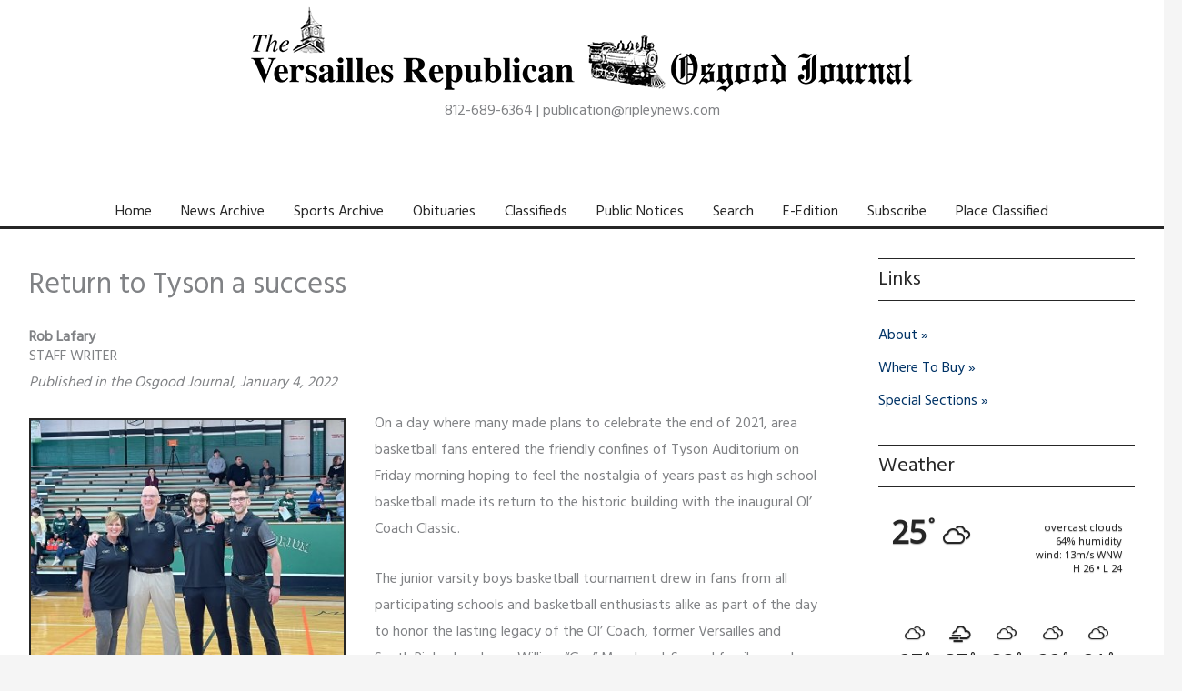

--- FILE ---
content_type: text/css
request_url: https://ripleynews.com/wp-content/themes/ripleynews2019/style.css?ver=2023.10.03.03
body_size: 3351
content:
/*
Theme Name:     Ripley News 2019
Theme URI:      https://ripleynews.com/
Description:    SWS theme based on Astra theme. DO NOT delete Astra theme from Wordpress!
Author:         Scheidler Web Solutions
Author URI:     https://scheidlerwebsoutions.com
Template:       astra
Version:        2023.10.03.03
*/


@import url("../astra/style.css");
@import url('https://fonts.googleapis.com/css?family=Playfair+Display|Montserrat');

/* GENERAL STYLES */

.site-header {
    border-bottom: 3px solid #262626;
}

#masthead {
    background: #fff;
    text-align: center;
}

#masthead .header-logo {
    display: inline-block;
    padding: 4px;
}

.site-title {
    font-size: 24px;
    padding-top: 10px;
}

.header-main-layout-2 .site-branding,
.ast-header-break-point .ast-mobile-header-inline .site-branding {
    text-align: center;
}

.main-header-bar {
    line-height: 2;
}

.main-header-menu .menu-item:hover > .menu-link, .main-header-menu .menu-item:hover > .ast-menu-toggle, .main-header-menu .ast-masthead-custom-menu-items a:hover, .main-header-menu .menu-item.focus > .menu-link, .main-header-menu .menu-item.focus > .ast-menu-toggle, .main-header-menu .current-menu-item > .menu-link, .main-header-menu .current-menu-ancestor > .menu-link, .main-header-menu .current-menu-item > .ast-menu-toggle, .main-header-menu .current-menu-ancestor > .ast-menu-toggle {
    background-color: #003366;
    color: #ffffff;
}

.main-header-menu .current-menu-item > a,
.main-header-menu .current_page_item > a {
    border: 1px 1px 0 1px solid #ff9900;
}

.ast-container {
    background-color: #fff;
}

.ast-separate-container #primary {
    padding-top: 0;
}

.ast-separate-container.ast-two-container #secondary .widget {
    margin-bottom: 0;
    padding-bottom: 0;
}

#leaderboard-container-top {
    background-color: #fff;
    text-align: center;
    padding: 2em 0 0;
}

#leaderboard-container-bottom {
    background-color: #fff;
    text-align: center;
    padding: 0 0 2em;
}

#leaderboard {
    text-align: center;
    padding: 0 0 2em;
}

.ai-rotate-option img {
    border: 1px solid #262626;
}

.rectangle {
    margin-top: 2em;
}

.footer-adv {
    color: #262626;
}

.footer-adv-overlay {
    padding-top: 1px;
}

.footer-adv-overlay .ast-container {
    padding-top: 1em;
}

.footer-adv-overlay .widget {
    padding: 2em;
}

#breaking-news {
    background-color: red;
    color: #ffffff;
}

#breaking-news:empty {
    visibility: hidden;
}

#breaking-news-interior {
    padding: 1em 0;
}

#breaking-news-label {
    display: inline;
    text-transform: uppercase;
}

#breaking-news-interior p {
    display: inline;
    margin-bottom: 0;
}

#primary, .ast-separate-container #primary, .ast-separate-container.ast-left-sidebar #primary, .ast-separate-container.ast-right-sidebar #primary,
#secondary {
    margin-top: 0;
    margin-bottom: 2.5em;
}

.post-type-archive-tribe_events #main > .ast-row {
    padding: 0;
}

.home h1 {
    margin-top: 0;
    text-align: center;
}

.home h2 {
    font-size: 1.5em;
}

.home h3 {
    font-size: 1.25em;
}

#latest-edition h1 {
    font-size: 1.5em;
}

p.read-more {
    display: none;
}

.single-issues article {
	clear: both;
}

#articles hr {
    clear: both;
}

.top-story-inner p {
    margin-bottom: 0.5em;
}

.homepage-headlines-teaser {
    color: #262626;
    font-size: 1.2em;
    font-style: italic;
    margin-bottom: 1em;
}

#headlines hr.homepage-divider {
    display: none;
}

.single-news .entry-content h1 {
    margin-top: 0;
}

.post-type-archive .site-main h1 {
    font-size: 40px;
    font-size: 2.5em;
}

.featured-image img,
.homepage-headlines-image img,
.single-news article .wp-block-image img {
    border: 2px solid #262626;
}

.single-news header.entry-header,
.single-obituaries header.entry-header {
    display: none; /* Matt added 2/11/23 after noting the templated header was displaying in addition to the same title/author meta included in Layouts */
}

.single-news p > br,
.single-news h2 > br {
	display: none; /* Matt added p>br on 9/28/20 and then h2>br on 7/27/21 - noticed that most articles have a <br> inside every <p> before the text.  Copy/paste issue from source file? */
}

.single-news .featured-image+h2 {
	display: inline-block; /* SWS 7/27/21 */
}

.awesome-weather-header {
    display: none;
}

#menu-quick-links .dashicons {
    color: #262626;
    padding-right: 30px;
}

#menu-quick-links .dashicons:before {
    font-size: 30px;
}

.single-news .article-meta {
    margin-bottom: 1em;
}

.single-news .author {
    font-weight: bold;
    line-height: 0.9em;
}

.single-news .title {
    text-transform: uppercase;
}

.single-news .publication {
    font-style: italic;
}

.single-news .photo-credit {
    font-size: 0.8em; 
    text-transform: uppercase;
}

.single-news .caption,
.single-news figcaption {
    color: #262626;
    font-size: 0.9em;
    font-weight: bold;
}

.single-news .wp-block-image .alignleft>figcaption {
    text-align: left;
}

#wpv-view-layout-25342 .archive-item,
#wpv-view-layout-25384 .archive-item,
#sports .archive-item {
    display: block;
    border-bottom: 1px solid #eee;
    padding-bottom: 1rem;
    padding-top: 0.5rem;
	overflow: hidden;
}

.archive .archive-item:last-of-type,
#sports .archive-item:last-of-type{
    border-bottom: none;
}

.archive-item .article-image {
    clear: both;
    float: left;
    padding-right: 1em;
}

.post-type-archive-obituaries .archive-item h2 {
    margin-bottom: 1em;
}

.post-type-archive-tribe_events h1 {
	font-weight: 700;
}

.post-type-archive-tribe_events h1.ast-archive-title+p {
	display: none;
}

/* GENERAL PAGE TEMPLATE */

h1.page-title,
h1.tribe-events-page-title {
    margin-top: 0;
}

.content-outer h2,
.content-outer h3,
h2.widget-title {
    border-top: 1px solid #262626;
    border-bottom: 1px solid #262626;
    padding: 6px 0;
}

.content-outer h3 {
    font-size: 1rem;
}

#sports.content-outer h2,
#sports.content-outer h3 {
    border: none;
    margin-bottom: 0;
    padding: 0;
}

.wp-block-file .wp-block-file__button {
    background: #262626;
}

.wp-block-file a.wp-block-file__button:hover {
    opacity: 1;
    background: #003366;
}

#comments {
	display: none;
}

/* EVENTS */

.tribe-events-page-title {
    text-align: left;
}

.tribe-events-schedule__all-day {
    display: none;
}

.tribe-address p {
    margin-bottom: 0;
}

h2.tribe-events-schedule__datetime {
    font-family: inherit;
}

.tribe-events-list-separator-month {
    background-color: #fff;
    margin: 0;
    padding: 0;
}

.events-archive.events-gridview #tribe-events-content table .type-tribe_events {
    margin: 0;
}

code {
	background-color: inherit;
	color: inherit;
	font-size: inherit;
	padding: inherit;
	border-radius: 0;
	font-family: inherit;
}

/* WIDGETS */

.tribe-events-list-widget li.tribe-events-list-widget-events {
    padding: 0;
}

#menu-quick-links li a::after,
.obituary-item a::after,
.obituary-widget-link a::after,
ol.tribe-list-widget .tribe-event-title a::after,
.tribe-events-widget-link a::after,
.footer-adv-widget a::after {
    content: '\00a0\bb';
    white-space: pre;
}

.obituary-widget-link {
    margin-top: 1.5em;
}

.footer-adv-widget a {
    color: #003366;
}

/* SEARCH RESULTS */

.search-results.ast-separate-container .ast-archive-description {
    display: none;
}

.search-results .ast-archive-description .ast-archive-title {
    color: #262626;
    font-size: 2em;
}

.search-results-item {
    border-bottom: 1px solid #eee;
    padding-bottom: 1rem;
    padding-top: 0.5rem;
}

/* PHOTO VOTING (APRIL 2019) */
  
    p.clg-info-social, .clg-item-info {
        display: none;
    }
    
    i.pink {
        color: deeppink;
    }

	.clg-head-social span.clg-facebook-share,
	.clg-head-social span.clg-share {
		display: none;
	}

	#imagelightbox-caption {
		display: none!important;
	}

	#imagelightbox-actions .imagelightbox-action.action-share {display: none;}

	.FV_Winners {display: none;} /* prevent winners from displaying at conclusion of contest */

/* OBITUARIES (OCTOBER 2023) */
/* To normalize obits that get pasted with <pre> and <code> */

.single-obituaries .entry-content pre {
	font-family: inherit;
	font-size: inherit;
	background-color: unset;
	border: none;
	padding: 0;
	word-break: inherit;
}

/* MEDIA QUERIES */


/* Minimum width of 480 pixels. */

@media screen and (min-width: 480px) {

    .top-story-image img {
        border: 2px solid #262626;
    }

    .top-story.portrait .top-story-image {
        float: left;
        margin-bottom: 20px;
        max-width: 250px;
        width: 40%;
    }

    .top-story.portrait .top-story-inner {
        float: right;
        padding-left: 1em;
        width: 60%;
    }
    
    .homepage-headlines-image {
        float: right;
        margin-bottom: 20px;
        width: 100px;
    }

    .homepage-headlines-title {
        float: left;
        padding-right: 1em;
        width: calc(100% - 100px);
    }
    
    .homepage-headlines-title.no-thumb {
        width: inherit;
    }

}

/* Between 600 and 1199 pixels. */

@media screen and (min-width: 600px) and (max-width: 1199px) {

    .homepage-headlines-item {
        float: left;
        width: 50%;
    }
    
    .homepage-headlines-item:nth-of-type(odd) {
        clear: left;
        padding-right: 8px;
    }
    
    .homepage-headlines-item:nth-of-type(even) {
        padding-left: 8px;
    }
}


/* Minimum width of 768 pixels. */

@media screen and (min-width: 768px) {
    
    .ast-container {
        padding: 0;
    }

    #primary,
    .home.ast-separate-container.ast-right-sidebar #primary {
        border-right: 1px solid #eee;
    }

    .home article.ast-article-single,
    .single-news article.ast-article-single,
    .ast-separate-container .ast-article-post,
    .ast-separate-container .ast-article-single,
    .ast-separate-container .site-main>.ast-row {
        padding: 2em;
    }
        
    .ast-separate-container.ast-two-container.ast-right-sidebar #secondary {
        padding-left: 0;
    }

    .homepage-headlines-inner {
        clear: both;
    }

}


/* Minimum width of 769 pixels. */

@media screen and (min-width: 769px) {
    
    .blog .site-content > .ast-container,
    .archive .site-content > .ast-container,
    .search .site-content > .ast-container {
    max-width: 1480px;
    
    }
    
}


/* Minimum width of 1024 pixels. */

@media screen and (min-width: 1024px) {
    
    #primary {
        width: 73%;
    }
    
    #secondary {
        width: 27%;
    }
        
    .single .featured-image {
        float: left;
        max-width: 40%;
        margin-right: 2em;
        margin-top: 0.5em;
		margin-bottom: 1em;
    }
    
    #where-to-buy.content-outer {
        display: grid;
        grid-template-columns: auto auto;
        grid-gap: 2em;
    }

    #where-to-buy.content-outer section.uagb-section__wrap {
        width: 100%;
    }
    
    #where-to-buy.content-outer section.versailles {
        grid-row: 1 / 3;
    }

    
}


/* Minimum width of 768 pixels and maximum width of 1199 pixels. */

@media screen and (min-width: 768px) and (max-width: 1199px) {

    .awesome-weather-forecast-day {
        padding-bottom: 1em;
        width: 30%;
    }

}


/* Minimum width of 1024 pixels and maximum width of 1199 pixels. */

@media screen and (min-width: 1024px) and (max-width: 1199px) {
    
    #primary {
        width: 69%;
    }
    
    #secondary {
        width: 31%;
    }
    
}


/* Minimum width of 1200 pixels. */

@media screen and (min-width: 1200px) {
    
    .leaderboard {
        padding: 0 2em 2em;
    }
    
    .post-type-archive-tribe_events .leaderboard {
        padding-left: 3em;
    }
    
    #articles {
        padding-right: 1em;
    }
    
    #headlines {
        background-color: #eee;
        padding: 0 1em;
    }
    
    #headlines hr.homepage-divider {
        display: inherit;
        border-top: 1px solid #ccc;
    }
    
    #latest-stories hr:last-of-type {
        display: none;
    }

    #where-to-buy.content-outer {
        grid-template-columns: auto auto auto;
    }
    
}


/* Maximum width of 1199 pixels. */

@media screen and (max-width: 1199px) {
    
    #headlines {
        clear: both;
    }    
}


/* Maximum width of 768 pixels. */

@media screen and (max-width: 768px) {
    
    .archive .site-main>.ast-row {
        padding: 1.5em 2.14em
    }
    
    .footer-adv-overlay .widget,
    .footer-adv-layout-4 .footer-adv-widget-1 .widget:last-child,
    .footer-adv-layout-4 .footer-adv-widget-2 .widget:last-child,
    .footer-adv-layout-4 .footer-adv-widget-3 .widget:last-child,
    .footer-adv-layout-4 .footer-adv-widget-4 .widget:last-child {
        margin: 0;
    }
 
    .footer-adv-overlay .widget {
        padding: 0.5em 2em;
    }
    
    .footer-adv-widget-2 .widget_nav_menu {
        padding-bottom: 0;
    }
    
    .footer-adv-widget-3 .widget_nav_menu {
        padding-top: 0;
    }
}


/* Maximum width of 767 pixels. */

@media screen and (max-width: 767px) {

    .ast-separate-container .ast-article-post, .ast-separate-container .ast-article-single {
        padding-bottom: 0;
    }

    #top-story {
        border-bottom: 1px solid #eee;
        margin-bottom: 1em;
        padding-right: 0;
    }
    
    #headlines {
        padding-left: 0;
    }
    .ast-separate-container #secondary,
    .ast-separate-container.ast-two-container #secondary {
        padding-top: 0;
    }
    
}


/* Maximum width of 600 pixels. */

@media screen and (max-width: 599px) {
    
    .homepage-headlines-item {
        border-bottom: 1px solid #eee;
        margin-bottom: 1em;
    }
    
}


/* Maximum width of 544 pixels. */

@media (max-width: 544px) {
    
    .ast-header-break-point .site-logo-img .custom-mobile-logo-link img {
        max-width: none;
        width: 90%;
    } 
    
    .footer-adv-overlay .widget {
        padding-left: 0;
        padding-right: 0;
    }
    
}
    

/* Maximum width of 479 pixels. */

@media screen and (max-width: 479px) {
    
    .top-story-image,
    .homepage-headlines-image,
    .archive .article-image,
    #sports .article-image{
        display: none;
    }
    
}

/* Visual Comparison Exclusion */

.regression .ai_widget {
    display: none!important;
}

--- FILE ---
content_type: application/javascript
request_url: https://ripleynews.com/wp-content/themes/ripleynews2019/scripts/custom-scripts.js?ver=1
body_size: -14
content:
// Custom Scripts

jQuery(document).ready(function(){
	
	// REMOVE LEADING &NBSP; IN ARTICLES THAT GETS COPIED FROM INDESIGN - added 4/29/19
	// https://stackoverflow.com/a/7589544

	jQuery("article.news .col-sm-12 p").html(function (i, html) {
		return html.replace(/&nbsp; /g, '');
	});
	
});